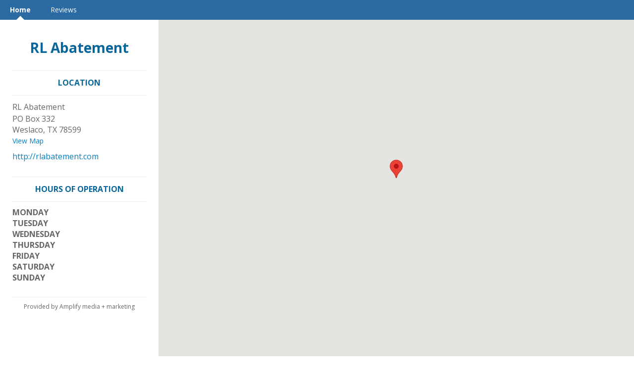

--- FILE ---
content_type: text/javascript
request_url: http://www.cdnstyles.com/static/js/jquery.dialogOptions.min.js
body_size: 1006
content:
/*
jquery.dialogOptions: https://github.com/jasonday/jQuery-UI-Dialog-extended
 */
$.ui.dialog.prototype.options.clickOut=!0,$.ui.dialog.prototype.options.responsive=!0,$.ui.dialog.prototype.options.scaleH=.8,$.ui.dialog.prototype.options.scaleW=.8,$.ui.dialog.prototype.options.showTitleBar=!0,$.ui.dialog.prototype.options.showCloseButton=!0;var _init=$.ui.dialog.prototype._init;$.ui.dialog.prototype._init=function(){_init.apply(this,arguments),$.ui&&$.ui.dialog&&$.ui.dialog.overlay&&($.ui.dialog.overlay.events=$.map("focus,keydown,keypress".split(","),function(o){return o+".dialog-overlay"}).join(" "))};var _open=$.ui.dialog.prototype.open;$.ui.dialog.prototype.open=function(){var o=this;_open.apply(this,arguments);var i=o.element.parent().outerHeight(),t=o.element.parent().outerWidth(),e=$("html").hasClass("touch"),s=function(){if(o.options.responsive===!0||"touch"===o.options.responsive&&e){var s=o.element,a=$(window).height(),n=$(window).width(),l=(s.parent().outerHeight(),s.parent().outerWidth(),Math.min(a*o.options.scaleH,i)),r=Math.min(n*o.options.scaleW,t);(i+100>a||s.hasClass("resizedH"))&&(s.dialog("option","height",l).parent().css("max-height",l),s.addClass("resizedH")),(t+100>n||s.hasClass("resizedW"))&&(s.dialog("option","width",r).parent().css("max-width",r),s.addClass("resizedW")),(s.hasClass("resizedH")||s.hasClass("resizedW"))&&(s.dialog("option","position","center"),s.css("overflow","auto"))}e&&s.css("-webkit-overflow-scrolling","touch")};s(),$(window).on("resize",function(){s()}),window.addEventListener&&window.addEventListener("orientationchange",function(){s()}),o.options.showTitleBar||(o.uiDialogTitlebar.css({height:0,padding:0,background:"none",border:0}),o.uiDialogTitlebar.find(".ui-dialog-title").css("display","none")),o.options.showCloseButton||o.uiDialogTitlebar.find(".ui-dialog-titlebar-close").css("display","none"),o.options.clickOut&&!o.options.modal?($('<div id="dialog-overlay"></div>').insertBefore(o.element.parent()),$("#dialog-overlay").css({position:"fixed",top:0,right:0,bottom:0,left:0,"background-color":"transparent"}),$("#dialog-overlay").click(function(i){i.preventDefault(),i.stopPropagation(),o.close()})):o.options.clickOut&&o.options.modal&&$(".ui-widget-overlay").click(function(i){o.close()}),o.options.dialogClass&&$(".ui-widget-overlay").addClass(o.options.dialogClass)};var _close=$.ui.dialog.prototype.close;$.ui.dialog.prototype.close=function(){var o=this;_close.apply(this,arguments),o.options.dialogClass&&$(".ui-widget-overlay").removeClass(o.options.dialogClass),$("#dialog-overlay").length&&$("#dialog-overlay").remove()};

--- FILE ---
content_type: application/javascript
request_url: http://m.mylocalamp.com/static/js/ga-utils.js
body_size: 198
content:
// Utility functions for Google Analytics

function GATrackEvent(category, action, label) {
    if (typeof(_gaq) !== 'undefined' && _gaq) {
        _gaq.push(['_trackEvent', category, action, label]);
    }
}

function GATrackPageView(path) {
    if (typeof(_gaq) !== 'undefined' && _gaq) {
        _gaq.push(['_trackPageView', path]);
    }
}


--- FILE ---
content_type: text/javascript
request_url: http://www.cdnstyles.com/static/js/custom.ko.utils.js
body_size: 1652
content:
/*
Common Javascript that is mostly Knockout-related.  (With some exceptions)
 */

// Used for simple class-inheritance.
function subclass(subClass, baseClass) {
    function Inheritance() {}
    Inheritance.prototype = baseClass.prototype;

    subClass.prototype = new Inheritance();
    subClass.prototype.constructor = subClass;
    subClass.baseConstructor = baseClass;
    subClass.superClass = baseClass.prototype;
}

// ****************************************** Color-fade functions ******************************************
function easeInOut(minValue, maxValue, totalSteps, actualStep, powr) {
    var delta = maxValue - minValue;
    var stepp = minValue+(Math.pow(((1 / totalSteps)*actualStep),powr)*delta);
    return Math.ceil(stepp)
}

function doBGFade(elem, startRGB, endRGB, finalColor, steps, intervals, powr) {
    if (elem.bgFadeInt) window.clearInterval(elem.bgFadeInt);
    var actStep = 0;
    elem.bgFadeInt = window.setInterval(
        function() {
            $(elem).css("backgroundColor", "rgb("+
                easeInOut(startRGB[0], endRGB[0], steps, actStep, powr)+","+
                easeInOut(startRGB[1], endRGB[1], steps, actStep, powr)+","+
                easeInOut(startRGB[2], endRGB[2], steps, actStep, powr)+")"
            );
            actStep++;
            if (actStep > steps) {
                $(elem).css("backgroundColor", finalColor);
                window.clearInterval(elem.bgFadeInt);
            }
        }
        ,intervals)
}

function highlight_then_fade(element) {
    doBGFade(element, [220,241,231], [255,255,255], 'transparent', 50, 20, 4);
}

// ****************************************** KO custom Bindings ******************************************
ko.bindingHandlers.slideVisible = {
    init: function(element, valueAccessor) {
        var value = valueAccessor();
        $(element).toggle(ko.utils.unwrapObservable(value));
    },
    update: function(element, valueAccessor) {
        var value = valueAccessor();
        ko.utils.unwrapObservable(value) ? $(element).slideDown() : $(element).slideUp();
    }
};

ko.bindingHandlers.fadeVisible = {
    init: function(element, valueAccessor) {
        var value = valueAccessor();
        $(element).toggle(ko.utils.unwrapObservable(value));
    },
    update: function(element, valueAccessor) {
        var value = valueAccessor();
        ko.utils.unwrapObservable(value) ? $(element).fadeIn(250) : $(element).fadeOut(50);
    }
};

ko.bindingHandlers.hideOnBlur = {
    init: function(element, valueAccessor) {
        ko.bindingHandlers.attr.update(element, function () {
            // tabindex is required to allow focus / blur of non form elements
            return { tabindex: "-1"};
        });
        ko.utils.registerEventHandler(element, "blur", function() {
            var value = valueAccessor();
            value(false);
        });
    },
    update: function(element, valueAccessor) {
        var value = valueAccessor();
        if (ko.utils.unwrapObservable(value)) {
            element.focus();
        } else {
            element.blur();
        }
    }
};

ko.bindingHandlers.dialog = {
    update: function(element, valueAccessor, allBindingsAccessor) {
        var options = ko.utils.unwrapObservable(valueAccessor()) || {};
        options.autoOpen = options.autoOpen || false;
        options.modal = options.modal || true;
        options.resizable = options.resizable || false;
        options.width = options.width || 700;
        options.title = ko.unwrap(options.title);
        if(options.responsive === undefined) {
            options.responsive = false;
        }
        //do in a setTimeout, so the applyBindings doesn't bind twice from element being copied and moved to bottom
        setTimeout(function() {
            options.close = function() {
                allBindingsAccessor().dialogVisible(false);
            };

            $(element).dialog(options);
        }, 0);
        //handle disposal (not strictly necessary in this scenario)
        ko.utils.domNodeDisposal.addDisposeCallback(element, function() {
            var $el = $(element),
                dialog = $el.data("uiDialog") || $el.data("dialog");
            // Only destroy if initialized
            if (dialog) {
                $el.dialog("destroy");
            }
        });
        var shouldBeOpen = ko.utils.unwrapObservable(allBindingsAccessor().dialogVisible),
            $el = $(element),
            dialog = $el.data("uiDialog") || $el.data("dialog");
        //don't call open/close before initilization
        if (dialog) {
            $el.dialog(shouldBeOpen ? "open" : "close");
        }
    }
};

ko.bindingHandlers.clippy = {
    update: function(element, valueAccessor) {
        var value = ko.utils.unwrapObservable(valueAccessor());
        $(element).html('<span class="clippy"></span>').children('.clippy').clippy({
            clippy_path: '//www.cdnstyles.com/static/js/vendor/jquery-clippy/clippy.swf',
            text: value
        });
    }
};


--- FILE ---
content_type: text/javascript
request_url: http://www.cdnstyles.com/static/js/custom.gritter.js
body_size: 679
content:
/**
 * Utility functions to extend the Jquery Gritter library
 */

/* extend gritter with some convenience functions */
$.fn.extend($.gritter, {

    /* $.gritter.error(messages, title)
     *
     * Adds a gritter popup formatted for errors for each string in the list of messages.
     * Optionally, a single string can be passed in instead.
     */
    error: function(messages, title) {
        $.gritter.notification_helper(
            title||'Error',
            'An error occurred. Please try again.',
            messages,
            'gritter-error'
        );
    },

    /* $.gritter.success(messages, title)
     *
     * Adds a gritter popup formatted for success for each string in the list of messages.
     * Optionally, a single string can be passed in instead.
     */
    success: function(messages, title) {
        $.gritter.notification_helper(
            title||'Success',
            'Your task has been successfully completed.',
            messages,
            'gritter-success'
        );
    },

     /* $.gritter.info(messages, title)
     *
     * Adds a gritter popup formatted for displaying information for each string in the list of messages.
     * Optionally, a single string can be passed in instead.
     */
    info: function(messages, title) {
        $.gritter.notification_helper(
            title||'Message',
            'Some information is better than nothing at all.',
            messages,
            'gritter-info'
        );
    },

    /* this is just a helper method for the previous two */
    notification_helper: function(title, default_msg, messages, custom_class) {
        if (typeof(messages) == 'string' && messages.length >0) {
            messages = [messages];
        } else if (messages == null || messages.length === 0) {
            messages = [default_msg];
        }
        $.each(messages, function (index, message) {
            $.gritter.add({
                title: title,
                text: message,
                class_name: custom_class
            });
        });
    }
});